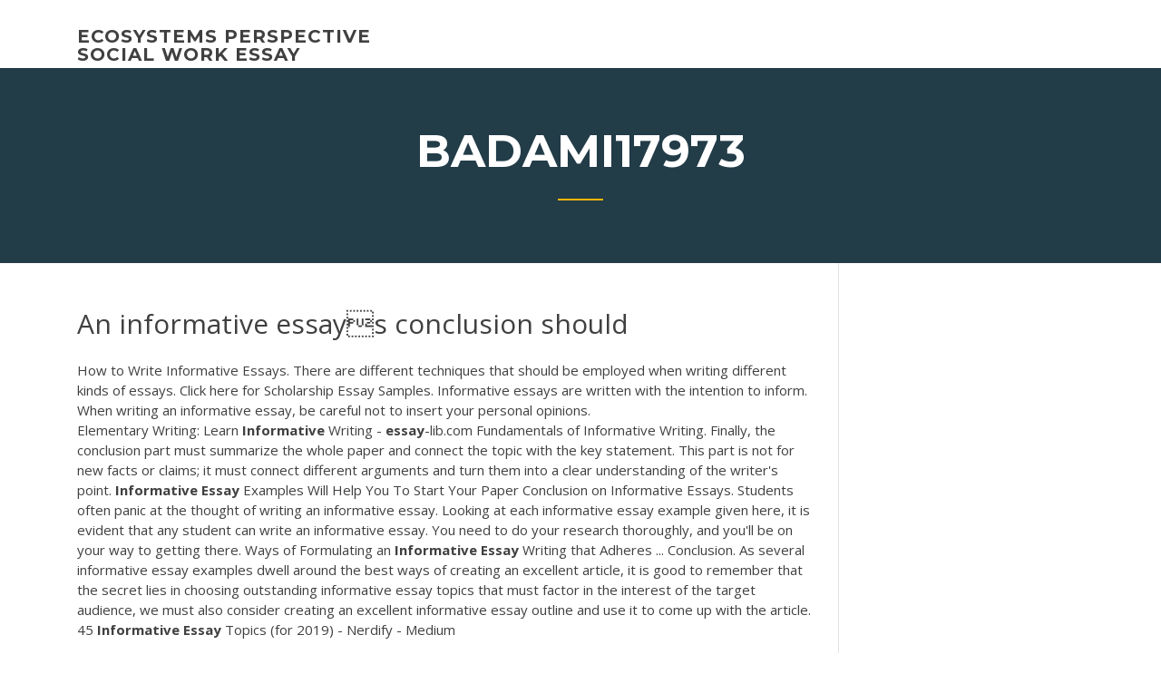

--- FILE ---
content_type: text/html; charset=utf-8
request_url: https://writezkybdev.netlify.app/badami17973xozo/an-informative-essays-conclusion-should-pug
body_size: 5019
content:
<!DOCTYPE html><html lang="en-US"><head>
	<meta charset="UTF-8">
	<meta name="viewport" content="width=device-width, initial-scale=1">
	<link rel="profile" href="http://gmpg.org/xfn/11">
	<title>An informative essays conclusion should vfdpf</title>


		<style type="text/css">
img.wp-smiley,
img.emoji {
	display: inline !important;
	border: none !important;
	box-shadow: none !important;
	height: 1em !important;
	width: 1em !important;
	margin: 0 .07em !important;
	vertical-align: -0.1em !important;
	background: none !important;
	padding: 0 !important;
}
</style>
	<link rel="stylesheet" id="wp-block-library-css" href="https://writezkybdev.netlify.app/wp-includes/css/dist/block-library/style.min.css?ver=5.3" type="text/css" media="all">
<link rel="stylesheet" id="wp-block-library-theme-css" href="https://writezkybdev.netlify.app/wp-includes/css/dist/block-library/theme.min.css?ver=5.3" type="text/css" media="all">
<link rel="stylesheet" id="education-lms-fonts-css" href="https://fonts.googleapis.com/css?family=Open+Sans%3A400%2C400i%2C700%2C700i%7CMontserrat%3A300%2C400%2C600%2C700&amp;subset=latin%2Clatin-ext" type="text/css" media="all">
<link rel="stylesheet" id="bootstrap-css" href="https://writezkybdev.netlify.app/wp-content/themes/education-lms/assets/css/bootstrap.min.css?ver=4.0.0" type="text/css" media="">
<link rel="stylesheet" id="slick-css" href="https://writezkybdev.netlify.app/wp-content/themes/education-lms/assets/css/slick.css?ver=1.8" type="text/css" media="">
<link rel="stylesheet" id="font-awesome-css" href="https://writezkybdev.netlify.app/wp-content/themes/education-lms/assets/css/font-awesome.min.css?ver=4.7.0" type="text/css" media="">
<link rel="stylesheet" id="education-lms-style-css" href="https://writezkybdev.netlify.app/wp-content/themes/education-lms/style.css?ver=5.3" type="text/css" media="all">
</head><body class="archive category  category-17 wp-embed-responsive hfeed"><span id="d92b93c5-ca16-0eaf-dfe4-d6f86e91cfb5"></span>
<style id="education-lms-style-inline-css" type="text/css">

	        button, input[type="button"], input[type="reset"], input[type="submit"],
		    .titlebar .triangled_colored_separator,
		    .widget-area .widget-title::after,
		    .carousel-wrapper h2.title::after,
		    .course-item .course-thumbnail .price,
		    .site-footer .footer-social,
		    .single-lp_course .lp-single-course ul.learn-press-nav-tabs .course-nav.active,
		    .single-lp_course .lp-single-course ul.learn-press-nav-tabs .course-nav:hover,
		    .widget_tag_cloud a:hover,
		    .header-top .header-contact-wrapper .btn-secondary,
            .header-type3 .header-top .header-contact-wrapper .box-icon,
            a.btn-all-courses:hover,
            .course-grid-layout2 .intro-item:before,
            .learnpress .learn-press-pagination .page-numbers > li span,
            .courses-search-widget::after
		     { background: #ffb606; }

            a:hover, a:focus, a:active,
            .main-navigation a:hover,
            .nav-menu ul li.current-menu-item a,
            .nav-menu ul li a:hover,
            .entry-title a:hover,
            .main-navigation .current_page_item > a, .main-navigation .current-menu-item > a, .main-navigation .current_page_ancestor > a, .main-navigation .current-menu-ancestor > a,
            .entry-meta span i,
            .site-footer a:hover,
            .blog .entry-header .entry-date, .archive .entry-header .entry-date,
            .site-footer .copyright-area span,
            .breadcrumbs a:hover span,
            .carousel-wrapper .slick-arrow:hover:before,
            .recent-post-carousel .post-item .btn-readmore:hover,
            .recent-post-carousel .post-item .recent-news-meta span i,
            .recent-post-carousel .post-item .entry-title a:hover,
            .single-lp_course .course-info li i,
            .search-form .search-submit,
            .header-top .header-contact-wrapper li .box-icon i,
            .course-grid-layout2 .intro-item .all-course a:hover,
            .course-filter div.mixitup-control-active, .course-filter div:hover
            {
                color: #ffb606;
            }

		    .recent-post-carousel .post-item .btn-readmore:hover,
		    .carousel-wrapper .slick-arrow:hover,
		    .single-lp_course .lp-single-course .course-curriculum ul.curriculum-sections .section-header,
		    .widget_tag_cloud a:hover,
            .readmore a:hover,
            a.btn-all-courses,
            .learnpress .learn-press-pagination .page-numbers > li span,
            .course-filter div.mixitup-control-active, .course-filter div:hover {
                border-color: #ffb606;
            }
			.container { max-width: 1230px; }
		    .site-branding .site-logo, .site-logo { max-width: 90px; }
		    
		    .topbar .cart-contents { color: #fff; }
		    .topbar .cart-contents i, .topbar .cart-contents { font-size: 14px; }
	
		 .titlebar { background-color: #457992; padding-top: 5%; padding-bottom: 5%; background-image: url(); background-repeat: no-repeat; background-size: cover; background-position: center center;  }
	
</style>



<meta name="generator" content="WordPress 7.4 Beta">




<div id="page" class="site">
	<a class="skip-link screen-reader-text" href="#content">Skip to content</a>

	<header id="masthead" class="site-header">
        
        <div class="header-default">
            <div class="container">
                <div class="row">
                    <div class="col-md-5 col-lg-4">
                                <div class="site-branding">

            <div class="site-logo">
			                </div>

            <div>
			                        <p class="site-title"><a href="https://writezkybdev.netlify.app/" rel="home">ecosystems perspective social work essay</a></p>
			                </div>

        </div><!-- .site-branding -->
                            </div>

                    <div class="col-lg-8 pull-right">
                                <a href="#" class="mobile-menu" id="mobile-open"><span></span></a>
        <nav id="site-navigation" class="main-navigation">
		            </nav><!-- #site-navigation -->
                            </div>
                </div>
            </div>
        </div>
			</header><!-- #masthead -->

    <div class="nav-form ">
        <div class="nav-content">
            <div class="nav-spec">
                <nav class="nav-menu">
                                                            <div class="mobile-menu nav-is-visible"><span></span></div>
                                                        </nav>
            </div>
        </div>
    </div>

                <div class="titlebar">
                <div class="container">

					<h1 class="header-title">Badami17973</h1>                    <div class="triangled_colored_separator"></div>
                </div>
            </div>
			
	<div id="content" class="site-content">
	<div id="primary" class="content-area">
		<div class="container">
            <div class="row">
                <main id="main" class="site-main col-md-9">

                    <div class="blog-content">
		            
			            
<article id="post-622" class="post-622 post type-post status-publish format-standard hentry ">
	<h1 class="entry-title">An informative essays conclusion should</h1>
	<div class="entry-content">
How to Write Informative Essays. There are different techniques that should be employed when writing different kinds of essays. Click here for Scholarship Essay Samples. Informative essays are written with the intention to inform. When writing an informative essay, be careful not to insert your personal opinions. 
<p>Elementary Writing: Learn <b>Informative</b> Writing - <b>essay</b>-lib.com Fundamentals of Informative Writing. Finally, the conclusion part must summarize the whole paper and connect the topic with the key statement. This part is not for new facts or claims; it must connect different arguments and turn them into a clear understanding of the writer's point. <b>Informative</b> <b>Essay</b> Examples Will Help You To Start Your Paper Conclusion on Informative Essays. Students often panic at the thought of writing an informative essay. Looking at each informative essay example given here, it is evident that any student can write an informative essay. You need to do your research thoroughly, and you'll be on your way to getting there. Ways of Formulating an <b>Informative</b> <b>Essay</b> Writing that Adheres ... Conclusion. As several informative essay examples dwell around the best ways of creating an excellent article, it is good to remember that the secret lies in choosing outstanding informative essay topics that must factor in the interest of the target audience, we must also consider creating an excellent informative essay outline and use it to come up with the article. 45 <b>Informative</b> <b>Essay</b> Topics (for 2019) - Nerdify - Medium</p>
<h2>How to Write an <b>Informative</b> <b>Essay</b> (with Pictures) - wikiHow</h2>
<p>The Step-by-Step Instruction on How to Write <b>an</b> … A conclusion should close off the essay giving a brief overview of what has been previously discussed. You don’t have to introduce here any newAfter you have chosen an informative essay topic, it’s important to conduct a profound research and gather relevant data from credible primary and... Writing <b>an</b> <b>Informative</b> <b>Essay</b> - With Our Tips Writing an informative essay could be very difficult but if you read this article you will manage it. In this article, you can find the best tips on writing your  informative essay.Before writing such a type of essay, you should know all the details of your assignment. You  should clarify the length and font size. Ending the <b>Essay</b>: <b>Conclusions</b></p>
<h3>How to Write A Conclusion. In a conclusion paragraph, you summarize what you’ve written about in your paper. When you’re writing a good conclusion paragraph, you need to think about the main point that you want to get across and be sure it’s included. </h3>
<p>Although informative essays are all about conveying information, this  should not be done in a dull and uninteresting way.Introducing new evidence in the conclusion of the essay. This should be decisively discouraged. The  conclusion serves the purpose of restating the thesis statement and...</p>
<h3>Essay Conclusions | UMUC</h3>
<p><b>An</b> <b>informative</b> <b>essay</b>'<b>s</b> <b>conclusion</b> <b>should</b> An informative essay's conclusion should sum up the essay. It needs to grab the thesis, and restate it so it could close the  essay. How to Write Effective IELTS <b>Conclusions</b> – IELTS… This essay supports- This essay agrees. should- ought to. students- teenagers. functional subjects- real life skills.In conclusion, this essay supports the idea that teenagers ought to be taught functional subjects like financial planning because it helps them in adulthood and a lack of education...</p>
<h2><b>Informative</b> <b>Essay</b> on Golf - 717 Words | Bartleby</h2>
<p>Lupus Informative Speech - Lupus is known as "the cruel mystery" in the world of disease/medicine. 1.5 million Americans are currently diagnosed with Lupus, with the number possibly being a lot higher since it is one of the most difficult diseases to diagnose in the WORLD (5 Million some form of Lupus) B. Relevance: You might ask why should I care. ﻿Assignment for the <b>Informative</b> Speech <b>Essay</b> Example a conclusion which summarizes the main ideas and brings your speech to a natural close for you and your audience; d. transitions throughout the speech to enhance message clarity. 3. You will submit one copy of your outline to your instructor. The outline should be according to the guidelines and free from grammatical, spelling and typing errors. Argumentative <b>Essay</b> Examples - 3monkswriting.com A conclusion should have great sentences and state clearly why your position is ultimately the best. Two Examples of Argumentative Essays. To help you get a better understanding of what an argumentative essay should look like we've come up with two separate argumentative essay examples. Writing Explanatory and <b>Informative</b> Concluding Statements ...</p><p>An informative essay is an arbitrary formal essay written with the goal of  informing or educating theYour conclusion should briefly summarize your points and end with a sentence that completes yourFinish with a strong conclusion that brings the paper together. Following are some ideas and... Writing an <b>essay</b> <b>conclusion</b>, Sample and Examples Writing An Essay Conclusion. To make a good conclusion it is necessary to: Review the main points of the  essay (the topic statements). Summarize them in favor for the thesis statement. Describe the writer’ s subjective position on the topic. End the conclusion with a strong affirmation that will be... How to Write a Strong <b>Conclusion</b> for Your <b>Essay</b></p>
<ul><li></li><li></li><li></li><li></li><li></li></ul>
	</div><!-- .entry-content -->

	<div class="entry-footer">
		<div class="row">

			<div class="col-md-12">
							</div>

		</div>
	</div>


</article><!-- #post-622 --></div><!-- #post-622 -->
</main></div>
<!-- #main -->
<aside id="secondary" class="widget-area col-sm-3">
	<div class="sidebar-inner">
		<section id="search-2" class="widget widget_search"><form role="search" method="get" id="searchform" class="search-form" action="https://writezkybdev.netlify.app/">
    <label for="s">
    	<input type="text" value="" placeholder="Search …" name="s" id="s">
    </label>
    <button type="submit" class="search-submit">
        <i class="fa fa-search"></i>
    </button>
    </form></section>		<section id="recent-posts-2" class="widget widget_recent_entries">		<h2 class="widget-title">New Posts</h2>		<ul>
<li>
<a href="https://writezkybdev.netlify.app/montezuma15980to/show-us-your-papers-423">Show us your papers</a>
</li><li>
<a href="https://writezkybdev.netlify.app/hiebert73744xawy/review-paper-sample-qe">Review paper sample</a>
</li><li>
<a href="https://writezkybdev.netlify.app/dampier31188ji/professional-thesis-editing-189">Professional thesis editing</a>
</li><li>
<a href="https://writezkybdev.netlify.app/dampier31188ji/how-to-write-good-ky">How to write good</a>
</li><li>
<a href="https://writezkybdev.netlify.app/zdenek5445qun/examples-of-a-personal-essay-qyq">Examples of a personal essay</a>
</li>
</ul>
		</section>    </div>
</aside><!-- #secondary -->
            </div>
        </div>
	</div><!-- #primary -->


	</div><!-- #content -->

	<footer id="colophon" class="site-footer">

		
		<div id="footer" class="container">

			
                        <div class="footer-widgets">
                <div class="row">
                    <div class="col-md-3">
			            		<div id="recent-posts-5" class="widget widget_recent_entries">		<h3 class="widget-title"><span>Featured Posts</span></h3>		<ul>
<li>
<a href="https://writezkybdev.netlify.app/miyanaga82538pyn/essay-for-free-632">Essay for free</a>
</li><li>
<a href="https://writezkybdev.netlify.app/dampier31188ji/comprehensive-essay-example-147">Comprehensive essay example</a>
</li><li>
<a href="https://writezkybdev.netlify.app/badami17973xozo/abstract-research-paper-apa-be">Abstract research paper apa</a>
</li><li>
<a href="https://writezkybdev.netlify.app/callez27026xa/15-page-paper-742">15 page paper</a>
</li><li>
<a href="https://writezkybdev.netlify.app/zdenek5445qun/what-are-essay-exams-lina">What are essay exams</a>
</li>
					</ul>
		</div>                    </div>
                    <div class="col-md-3">
			            		<div id="recent-posts-6" class="widget widget_recent_entries">		<h3 class="widget-title"><span>Editors Choice</span></h3>		<ul>
<li>
<a href="https://writezkybdev.netlify.app/miyanaga82538pyn/chemistry-lab-write-up-example-670">Chemistry lab write up example</a>
</li><li>
<a href="https://writezkybdev.netlify.app/badami17973xozo/kinds-of-essay-miz">Kinds of essay</a>
</li><li>
<a href="https://writezkybdev.netlify.app/badami17973xozo/mba-essay-expertise-erin-qoha">Mba essay expertise erin</a>
</li><li>
<a href="https://writezkybdev.netlify.app/miyanaga82538pyn/how-to-write-ap-lang-essays-luwu">How to write ap lang essays</a>
</li><li>
<a href="https://writezkybdev.netlify.app/montezuma15980to/title-of-a-movie-in-an-essay-645">Title of a movie in an essay</a>
</li>
					</ul>
		</div>                    </div>
                    <div class="col-md-3">
			            <div id="text-3" class="widget widget_text"><h3 class="widget-title"><span>About US</span></h3>			<div class="textwidget"><p><b>Informative</b> <b>Essay</b> Outline | Best Topics with Examples</p>
</div>
		</div>                    </div>
                    <div class="col-md-3">
			                                </div>
                </div>
            </div>
            
            <div class="copyright-area">
                <div class="row">
                    <div class="col-sm-6">
                        <div class="site-info">
	                        Copyright © 2020 <a href="https://writezkybdev.netlify.app/" title="ecosystems perspective social work essay">ecosystems perspective social work essay</a> - Education LMS theme by <span>FilaThemes</span></div><!-- .site-info -->
                    </div>
                    <div class="col-sm-6">
                        
                    </div>
                </div>
            </div>

        </div>
	</footer><!-- #colophon -->
<!-- #page -->





</body></html>